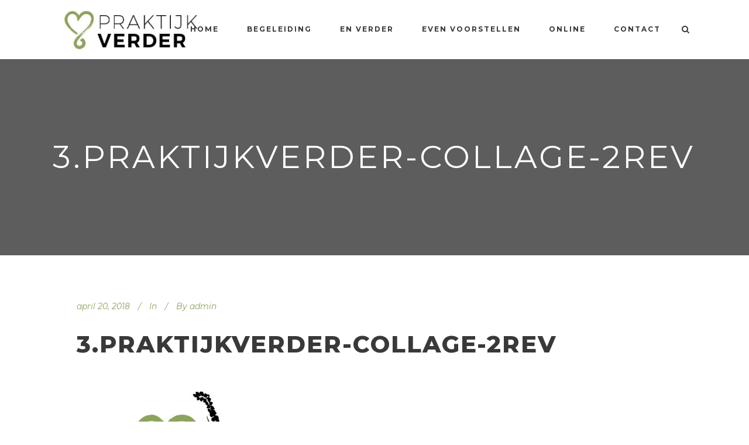

--- FILE ---
content_type: text/css
request_url: http://www.praktijkverder.nl/wp-content/themes/stockholm/css/style_dynamic_responsive.css?ver=1631012966
body_size: 101
content:
@media only screen and (max-width: 1000px){
			}
@media only screen and (min-width: 480px) and (max-width: 768px){
	
		
	}

@media only screen and (max-width: 480px){
	
		
	}